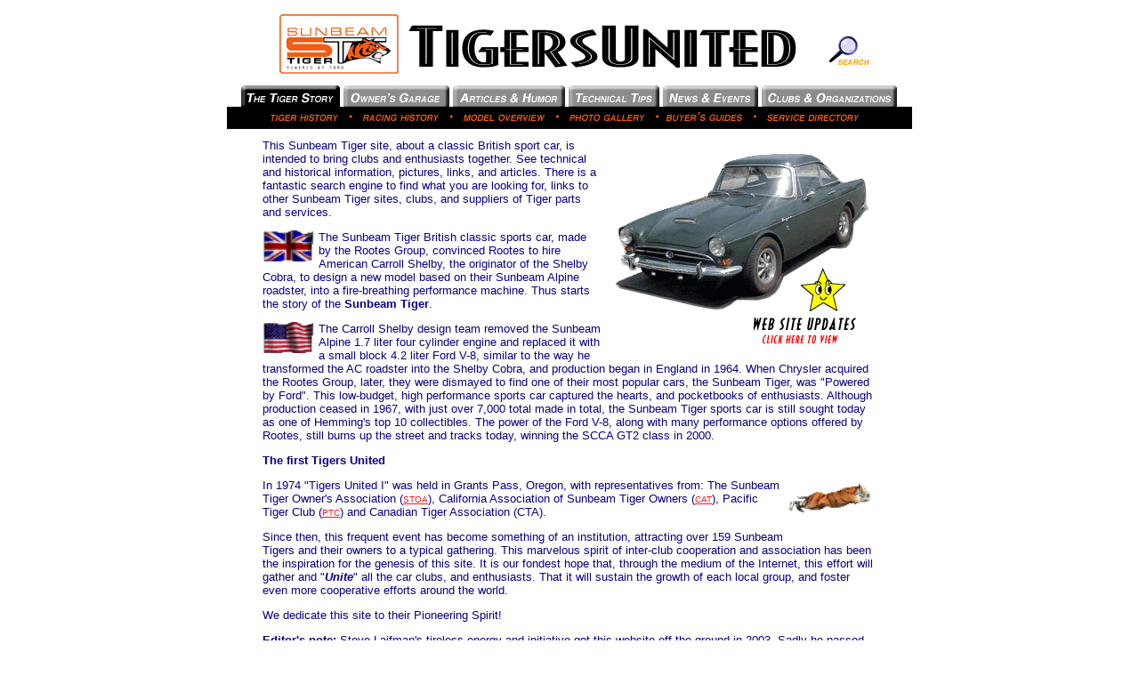

--- FILE ---
content_type: text/html; charset=UTF-8
request_url: http://tigersunited.com/
body_size: 11942
content:
<html><head><title>TigersUnited.com</title>
<meta name="description" content="Sunbeam Tiger site, a classic British sport car, bringing Sunbeam Tiger clubs and Sunbeam Tiger enthusiasts together. See Sunbeam Tiger technical and Sunbeam Tiger historical information, Sunbeam Tiger pictures, Sunbeam Tiger links, and Sunbeam Tiger articles.">
<meta name="keywords" content="Sunbeam Tiger, Tiger, Sunbeam, Rootes, Alpine, Sunbeam Tiger Technical Articles, Sunbeam Tiger Ads, Sunbeam Tiger Clubs, Sunbeam Tiger technical tips, Sunbeam Tiger Clubs, Carroll Shelby.">
<body bgcolor="ffffff" link="ff4500" vlink="696969" alink="ffa500">
<link href="common/body.css" rel="stylesheet" type="text/css"></head>
<center>
<table width="770" border="0" cellpadding="0" cellspacing="0">
<tr><td colspan="3" align="center"><a href="default.asp"><img usemap="#title" src="common/headers/hdr-tts.gif" alt="TigersUnited.com/SunbeamTigers.com Home Page - The original Sunbeam Tiger news and information site, since 1999"  border="0" width="770" height="137"></a>

<map name="title">
<area shape="rect" coords="48,3,647,81" href="default.asp">
<area shape="rect" coords="666,21,728,77" href="search.asp">
<area shape="rect" coords="15,87,128,112" href="history/">
<area shape="rect" coords="130,87,250,112" href="car_show/owners.asp">
<area shape="rect" coords="253,87,380,112" href="articles/articles.asp">
<area shape="rect" coords="384,87,486,112" href="techtips/">
<area shape="rect" coords="490,87,598,112" href="news/news.asp">
<area shape="rect" coords="601,87,753,112" href="info/clubs.asp">

<area shape="rect" coords="" href="classifieds/">
<area shape="rect" coords="" href="news/events.asp">
<area shape="rect" coords="" href="news/news.asp">
<area shape="rect" coords="" href="articles/articles.asp">
<area shape="rect" coords="" href="resources/">
<area shape="rect" coords="" href="history/">
<area shape="rect" coords="" href="history/racing.asp">
<area shape="rect" coords="" href="techtips/">
<area shape="rect" coords="" href="classifieds/">
<area shape="rect" coords="" href="info/directory.asp">
</map>

</td></tr><tr>
<td valign="top"><br>
<font size="-1">
				
<!-- HEADER hdr-main.htm  END -->

<meta name="site-config-URL" content="">
<!-- HEADER END -->

<tr><td valign="top"><blockquote><font size="-1"><a href="news/updates.asp"><img border="0" align="right" src="images/star-updates.gif" width="306" height="245"></a><p>

This Sunbeam Tiger site, about a classic British sport car, is intended to
bring clubs and enthusiasts together. See technical and historical information,
pictures, links, and articles. There is a fantastic search engine to find
what you are looking for, links to other Sunbeam Tiger sites, clubs, and
suppliers of Tiger parts and services.<p>

<img src="images/flag-uk.gif" width="60" height="35" align="left">
The Sunbeam Tiger British classic sports car, made by the Rootes Group,
convinced Rootes to hire American Carroll Shelby, the originator of the Shelby 
Cobra, to design a new model based on their Sunbeam Alpine roadster, into a 
fire-breathing performance machine. Thus starts the story of the
<b> Sunbeam Tiger</b>.<p>
<img src="images/flag-us.gif" width="60" height="35" align="left">
<p>
The Carroll Shelby design team removed the Sunbeam Alpine 1.7 liter four
cylinder engine and replaced it with a small block 4.2 liter Ford V-8,
similar to the way he transformed the AC roadster into the Shelby Cobra,
and production began in England in 1964. When Chrysler acquired the Rootes 
Group, later, they were dismayed to find one of their most popular cars,
the Sunbeam Tiger, was &quot;Powered by Ford&quot;. This low-budget, high
performance sports car captured the hearts, and pocketbooks of enthusiasts.
Although production ceased in 1967, with just over 7,000 total made in total,
the Sunbeam Tiger sports car is still sought today as one of Hemming's top
10 collectibles. The power of the Ford V-8, along with many performance 
options offered by Rootes, still burns up the street and tracks today,
winning the SCCA GT2 class in 2000.
</p>
<b>The first Tigers United</b>
<p>
<img src="images/tiger_run.gif" width="100" height="63" align="right">
In 1974 &quot;Tigers United I&quot; was held in Grants Pass, Oregon, with
representatives from: The Sunbeam Tiger Owner's Association
(<a href="http://www.stoa-tigerclub.com" target="_new">STOA</a>),
California Association of Sunbeam Tiger Owners
(<a href="http://www.catmbr.org/" target="_new">CAT</a>),
Pacific Tiger Club (<a href="mailto:dsand95510@aol.com">PTC</a>) and
Canadian Tiger Association (CTA).<p>

Since then, this frequent event has become something of an institution,
attracting over 159 Sunbeam Tigers and their owners to a typical gathering.
This marvelous spirit of inter-club cooperation and association has been the
inspiration for the genesis of this site. It is our fondest hope that, through
the medium of the Internet, this effort will gather and 
&quot;<b><i>Unite</i></b>&quot; all the car clubs, and enthusiasts. That it
will sustain the growth of each local group, and foster even more
cooperative efforts around the world.<p>

We dedicate this site to their Pioneering Spirit!
<p>
<b>Editor's note:</b> Steve Laifman's tireless energy and initiative got this
website off the ground in 2003. Sadly he passed away in 2013; but we are
continuing the quest to bring together relevant Tiger information from the past
and from current owners' contemporary adventures.
</p>
<p>
<a href="car_show/laifman_s/default.asp">Steve Laifman</a> B9472289 - TigersUnited.com Founder and Past Editor<br>
<a href="car_show/mcdonald_m/default.asp">Malcolm McDonald</a>  B3821003 - Chief Mechanic<br>
<a href="car_show/smit_t/default.asp">Theo Smit</a> B382002705 - Associate Editor<br>
<a href="techtips/ParlantiGauge/rt-ParlantiGauge1.asp"> Joe Parlanti</a> B382000026 - Associate Editor<br>
<a href="mailto:info@orzechowski.com">John Orzechowski</a> 1997 BGN T-Bird - Server Space Donor & Administrator<br>
				<br>
				</font></p>
		
			
				
</td></tr>
</table>

<!-- FOOTER START -->

<!-- FOOTER ftr-main.htm START -->

</font>
<table border="0" cellpadding="0" cellspacing="0"><tr>

<td><img src="images/2pxl.gif" height="26" width="8"></td>
<td width="177"><img src="images/tab-rr.gif" height="26" width="177"></td>

<td rowspan="2"><img src="images/2pxl.gif" height="50" width="2"></td>
<td width="177"><img src="images/tab-eh.gif" height="26" width="177"></td>

<td rowspan="2"><img src="images/2pxl.gif" height="50" width="2"></td>
<td width="177"><img src="images/tab-ttht.gif" height="26" width="177"></td>

<td rowspan="2"><img src="images/2pxl.gif" height="50" width="2"></td>
<td width="177"><img src="images/tab-or.gif" height="26" width="177"></td>

<td><img src="images/2pxl.gif" height="26" width="8"></td>
</tr>

<tr>
<td bgcolor="000000">&nbsp;</td>

<td height="200" bgcolor="000000" valign="top"><br>
<font size="-1" color="ffffff">
&nbsp;&nbsp;+ <a href="history/roots.asp">The Roots of Rootes</a><br>
&nbsp;&nbsp;+ <a href="history/tdev.asp">History of the Tiger</a><br>
&nbsp;&nbsp;+ <a href="history/models.asp">Tiger Model Overview</a><br>
&nbsp;&nbsp;+ <a href="history/prodfigures.asp">Tiger Production</a><br>
&nbsp;&nbsp;+ <a href="history/pioneers.asp">People & Pioneers</a><br>
&nbsp;&nbsp;+ <a href="resources/parts_service/lat.asp">LAT & Dealer Options</a><br>
&nbsp;&nbsp;+ <a href="resources/RootesGrpRacingDept/pp-RootesGrpRacingDept1.asp">Factory Race Equipment</a><br>
&nbsp;&nbsp;+ <a href="">Literature: Books</a><br>
&nbsp;&nbsp;+ <a href="">Articles & Videos</a><br>
&nbsp;&nbsp;+ <a href="galleries/mktg_items.asp">Advertising</a><p>
&nbsp;&nbsp;+ <a href="resources/">See Rootes Resources</a>
<br><br></font></td>

<td height="200" bgcolor="000000" valign="top"><br>
<font size="-1" color="ffffff">
&nbsp;&nbsp;+ <a href="">History of the Tiger
</a><br>
&nbsp;&nbsp;+ <a href="articles/Tiger_2005/Tiger_2005-1.asp">Sunbeam Tiger 2005</a><br>
&nbsp;&nbsp;+ <a href="history/tr-PalmerRacing1.asp">Early Race History</a><br>
&nbsp;&nbsp;+ <a href="history/p-kmiles.asp">Ken Miles, an appreciation</a><br>
&nbsp;&nbsp;+ <a href="articles/oo-tc/h-dog.asp">The "Beastie" explained</a><br>
&nbsp;&nbsp;+ <a href="articles/tu-ptt/PinkTiger.asp">The Playboy Pink Tiger</a><br>
&nbsp;&nbsp;+ <a href="articles/sc-lucas/lucas.asp">Casting a Light on Lucas</a><br>
&nbsp;&nbsp;+ <a href="articles/dm-lister/MountjoyLemans.asp">LeMans at Goodwood 2002</a><br>
&nbsp;&nbsp;+ <a href="articles/MontereyHistoric/Monterey-1a.asp">Monterey Historics 2003</a><br>
&nbsp;&nbsp;+ <a href="articles/sl-mc/SteveLaifman.asp">My Life With Cars</a><p>
&nbsp;&nbsp;+ <a href="articles/articles.asp">See Articles & Humor</a>
<br><br></font></td>

<td height="200" bgcolor="000000" valign="top"><br>
<font size="-1" color="ffffff">
&nbsp;&nbsp;+ <a href="techtips/PaulickExhaust/pt-PaulickExhaust1.asp">High Perf. Exhaust</a><br>
&nbsp;&nbsp;+ <a href="techtips/ParlantiDash/rt-ParlantiDash1.asp">Tiger Dash Restoration</a><br>
&nbsp;&nbsp;+ <a href="techtips/Ronak350Lunati/pt-Ronak350Lunati1.asp">350 Lunati Tiger</a><br>
&nbsp;&nbsp;+ <a href="techtips/WaltersT5/pt-WaltersT51.asp">Installing a T5</a><br>
&nbsp;&nbsp;+ <a href="techtips/Shaun-radio/LaughyRadio1.asp">Sound Advice</a><br>
&nbsp;&nbsp;+ <a href="techtips/MarroneCarpet/rt-MarroneCarpet1.asp">Installing New Carpet</a><br>
&nbsp;&nbsp;+ <a href="techtips/PaulickAckerman/pt-PaulickAckerman1.asp">The Ackerman Angle</a><br>
&nbsp;&nbsp;+ <a href="techtips/SteveLaifmanValance/pt-SteveLaifmanValance1.asp">"Cool It Buddy"</a><br>
&nbsp;&nbsp;+ <a href="techtips/PaulickLaifmanBelts/rt-PaulickLaifmanBelts1.asp">3 Point Belts</a><br>
&nbsp;&nbsp;+ <a href="techtips/MenkeRotis/rt-MenkeRotis1.asp">Tiger Rotisserie Plans</a><p>
&nbsp;&nbsp;+ <a href="techtips/tech_threads/tech_threads.asp">Tiger E-Mail List Archives</a><p>
&nbsp;&nbsp;+ <a href="techtips/">See Technical Tips</a>
<br><br></font></td>

<td height="200" bgcolor="000000" valign="top"><br>
<font size="-1" color="ffffff">
&nbsp;&nbsp;+ <a href="info/clubs.asp">Tiger Club Information</a><br>
&nbsp;&nbsp;+ <a href="news/events.asp">Events Calendar</a><br>
&nbsp;&nbsp;+ <a href="info/directory.asp">Service Directory</a><br>
&nbsp;&nbsp;+ <a href="car_show/owners.asp">Owner's Gallery</a><br>
&nbsp;&nbsp;+ <a href="classifieds/">Buyer's Guides</a><br>
&nbsp;&nbsp;+ <a href="info/contrib.asp">Contributing Editors</a><br>
&nbsp;&nbsp;+ <a href="news/teamtiger/teamtiger.asp">Team Tiger Updates</a><br>
&nbsp;&nbsp;+ <a href="galleries/">Photo Galleries</a><p>
&nbsp;&nbsp;+ <a href="info/directory.asp">See Online Resources</a>
<br><br></font></td>

<td bgcolor="000000">&nbsp;</td></td>
</tr></table>



</td></tr>


<td height="25" colspan="9" align="center" valign="middle" bgcolor="FFA500"><font color="000000" size="-1">Anyone who would like to contribute to this effort should contact us at <a href="&#109;&#97;&#105;&#108;&#116;&#111;&#58;&#101;&#100;&#105;&#116;&#111;&#114;&#64;&#116;&#105;&#103;&#101;&#114;&#115;&#117;&#110;&#105;&#116;&#101;&#100;&#46;&#99;&#111;&#109;&#63;&#115;&#117;&#98;&#106;&#101;&#99;&#116;&#61;&#83;&#116;&#101;&#118;&#101;&#32;&#76;&#97;&#105;&#102;&#109;&#97;&#110;">&#69;&#100;&#105;&#116;&#111;&#114;&#32;&#69;&#45;&#77;&#97;&#105;&#108;</a>. Thank you.</font></td></tr>
<tr><td colspan="9"><br><font size="-1">Volunteers wishing to join our team are welcome. Take a look at our <a href="info/contrib.asp"><i>Contributing Editors</i></a><br>
This site has been designed to pool the collective resources of the many great regional and national Sunbeam Tiger clubs. Membership to the these clubs is strongly recommended. Use our <a href="info/clubs.asp"><i>Clubs and Organizations Directory</i></a> to find the organization nearest you and get involved.</font></td></tr>


</table><br><br><br>        
</body></html>



--- FILE ---
content_type: text/css
request_url: http://tigersunited.com/common/body.css
body_size: 1178
content:
BODY
{
    FONT-SIZE: 10px;
    COLOR: #0a0088;
    FONT-FAMILY: Verdana,Helvetica,Arial
}
H1
{
    FONT-SIZE: 10px;
    COLOR: #0a0088;
    FONT-FAMILY: Verdana,Helvetica,Arial
}
H2
{
    FONT-SIZE: 10px;
    COLOR: #0a0088;
    FONT-FAMILY: Verdana,Helvetica,Arial
}
H3
{
    FONT-SIZE: 10px;
    COLOR: #0a0088;
    FONT-FAMILY: Verdana,Helvetica,Arial
}
H4
{
    FONT-SIZE: 10px;
    COLOR: #0a0088;
    FONT-FAMILY: Verdana,Helvetica,Arial
}
A
{
    FONT-SIZE: 10px;
    COLOR: #0a0088;
    FONT-FAMILY: Verdana,Helvetica,Arial
}
TABLE
{
    FONT-SIZE: 10px;
    COLOR: #0a0088;
    FONT-FAMILY: Verdana,Helvetica,Arial
}
TD
{
    FONT-SIZE: 10px;
    COLOR: #0a0088;
    FONT-FAMILY: Verdana,Helvetica,Arial
}
INPUT
{
    FONT-SIZE: 10px;
    COLOR: #0a0088;
    FONT-FAMILY: Verdana,Helvetica,Arial
}
SELECT
{
    FONT-SIZE: 10px;
    COLOR: #0a0088;
    FONT-FAMILY: Verdana,Helvetica,Arial
}
TEXTAREA
{
    FONT-SIZE: 10px;
    COLOR: #0a0088;
    FONT-FAMILY: Verdana,Helvetica,Arial
}
A:link
{
    FONT-SIZE: 10px;
    COLOR: #ed181e
}
A:visited
{
    FONT-SIZE: 10px;
    COLOR: #ed181e
}
A:hover
 { color: #ed181e; font-weight: bolder; text-decoration: underline }
